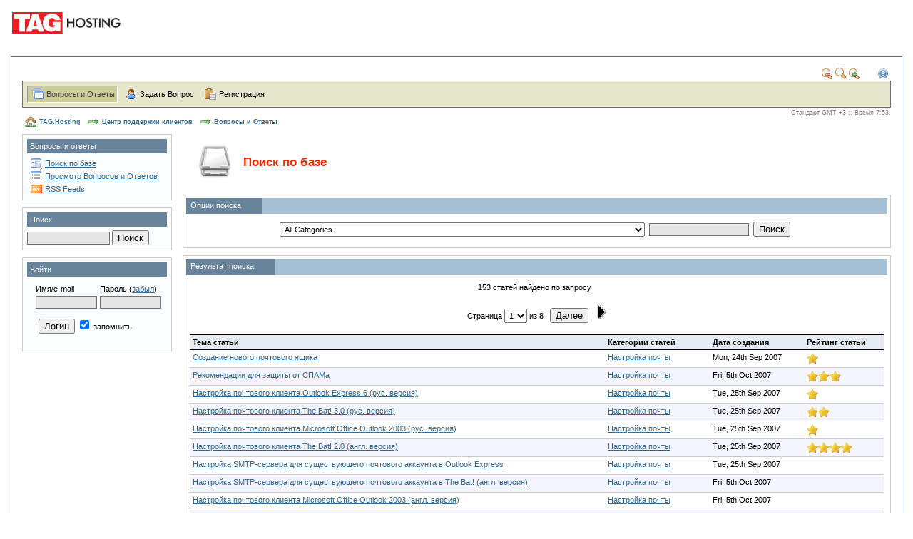

--- FILE ---
content_type: text/html; charset=windows-1251
request_url: https://support.taghosting.ru/kb_search.php?s=27b0635117f93c9835a1b418c9cc41b1
body_size: 4403
content:


<!DOCTYPE html PUBLIC "-//W3C//DTD XHTML 1.0 Transitional//EN" "http://www.w3.org/TR/xhtml1/DTD/xhtml1-transitional.dtd">
<html xmlns="http://www.w3.org/1999/xhtml" xml:lang="ru" lang="ru" dir="ltr">
<head>
<title>Центр поддержки клиентов TAG.Hosting</title>
<meta http-equiv="Content-Type" content="text/html; charset=windows-1251" />
<meta name="generator" content="TAG.Hosting" />
<meta http-equiv="Pragma" content="no-cache" />
<meta http-equiv="Expires" content="-1" />
<meta http-equiv="Cache-Control" content="no-cache" />
<meta name="rating" content="general" />
<meta name="Description" content="TAG.Hosting" />
<meta name="Keywords" content="TAG.Hosting" />
<link rel="alternate" type="application/rss+xml" title="TAG.Hosting RSS FAQ поток" href="feeds/rss_kb.php" />
<link rel="stylesheet" href="css.php?id=1&direction=ltr" type="text/css">
<meta name="robots" content="noindex, follow" />
<script type="text/javascript">
var dplang = new Array();
dplang['confirm_logout'] = 'Вы уверены, что вы ходите выйти?';
var dpinfo = {
	imagedir: './images/user/default'
};
</script>
</head>
<body id="top">
<script type="text/javascript" src="includes/user/user.js?v=7"></script>
<div id="customheader">
<a href="https://taghosting.ru" title="Хостинг сайтов, регистрация доменов, PHP и MySQL"><img src="https://taghosting.ru/work/HTTP/logo.png" alt="Хостинг сайтов, регистрация доменов, PHP и MySQL" style="height: 30px; width: 158px;" vspace="17" hspace="17"></a>
</div>
<div id="content">
<div class="topicons">
<a id="downlink" href="javascript:void(0)" onclick="sizetext('down')"><img src="./images/user/default/nav/zoom_out.gif" alt="smaller" /></a>&nbsp;<a id="resetlink" href="javascript:void(0)" onclick="sizetext('reset')"><img src="./images/user/default/nav/zoom.gif" alt="reset" /></a>&nbsp;<a id="uplink" href="javascript:void(0)" onclick="sizetext('up')"><img src="./images/user/default/nav/zoom_in.gif" alt="larger" /></a>
&nbsp;&nbsp;&nbsp;&nbsp;&nbsp;&nbsp;

<a href="help.php?s=bdd8982129a610002db89e90859a552e" onclick="openWindow('https://support.taghosting.ru/help.php?s=bdd8982129a610002db89e90859a552e', 650, 450, 'Help'); return false;"><img src="./images/user/default/nav/help.gif"/></a>&nbsp;
</div>
	
	<p class="xs">Меню</p>
	<div id="outer_menudiv">
	<div id="menudiv">
	<ul id="menu">
		<li class="header_selected"><a id="top_knowledgebase" href="kb.php?s=bdd8982129a610002db89e90859a552e">Вопросы и Ответы</a></li>
		<li><a id="top_newquestion" href="newticket.php?s=bdd8982129a610002db89e90859a552e">Задать Вопрос</a></li>
		<li><a id="top_register" href="register.php?s=bdd8982129a610002db89e90859a552e">Регистрация</a></li>
	
	
	
	
	</ul>
	<div style="clear:both;"></div>
	</div>
	</div>
<div class="timezone">Стандарт GMT +3 :: Время 7:53.</div>
<ol class="navigation">
<li id="navigation_home"><a href="https://taghosting.ru/">TAG.Hosting</a></li>

<li><a href="https://support.taghosting.ru/index.php?s=bdd8982129a610002db89e90859a552e">Центр поддержки клиентов</a></li>
<li><a href="kb.php?s=bdd8982129a610002db89e90859a552e">Вопросы и Ответы</a></li>
</ol>
<div style="clear:both;"></div>
<hr class="xs" />
	
	<div class="side">
		<p class="xs">Категория</p>
		
<div class="sidesection">
	<div class="sidesection_top">
	Вопросы и ответы
	</div>
	<ul id="headerlinks">
		<li class="kb_header_search"><a href="kb_search.php?s=bdd8982129a610002db89e90859a552e">Поиск по базе</a></li>
		<li class="kb_header_browse"><a href="kb.php?s=bdd8982129a610002db89e90859a552e">Просмотр Вопросов и Ответов</a></li>
		<li class="kb_header_rss"><a href="kb_rss.php?s=bdd8982129a610002db89e90859a552e">RSS Feeds</a></li>
	</ul>
</div>
	
	<div class="sidesection">
		<form method="post" action="kb_search.php?s=bdd8982129a610002db89e90859a552e" id="quicksearch">
		<div class="sidesection_top"><label for="searchwords">Поиск</label></div>
			<input type="text" class="input" name="searchwords" style="width:110px" id="searchwords" value=""/>&nbsp;<input type="submit" class="topbutton" value="Поиск"  />
		</form>
	</div>
	<div class="sidesection">
		<div class="sidesection_top"><label for="f_user">Войти</label></div>
		<form id="loginform" method="post" action="?" name="login">
		<input type="hidden" name="login_form" value="login" />
			<fieldset>
				<table width="100%" cellpadding="2" cellspacing="0">
				<tr>
				<td width="50%"><label for="f_user">Имя/e-mail</label></td>
				<td width="50%"><label for="f_pass">Пароль</label> (<a href="login.php?s=bdd8982129a610002db89e90859a552e">забыл</a>)</td>
				</tr><tr>
				<td width="50%"><input class="text input" type="text" style="width:80px" name="username" id="f_user" /></td>
				<td width="50%"><input class="text input" type="password" style="width:80px" name="password" id="f_pass" /></td>
				</tr></table>
				<p><input type="submit" class="button" name="submit" value="Логин" />
				<label for="remember"><input type="checkbox" value="ever" name="remember" id="remember" checked="checked" /> запомнить</label></p>
			</fieldset>
		</form>
	</div>
	</div>
<div class="topsection">
<h2><img src="./images/user/default/front/knowledgebase.gif" style="vertical-align:middle" alt="" />&nbsp;&nbsp;&nbsp;<span style="vertical-align:middle">Поиск по базе</span></h2>
</div>
<div class="main">
<div class="section">
	
<form method="post" action="kb_search.php?s=bdd8982129a610002db89e90859a552e">
<h3><span><label for="searchwords">Опции поиска</label></span>&nbsp;</h3>
<p style="text-align:center">

<select name="category" id="s_category" size="">
	<option selected="selected" value="0">All Categories</option>
	<option value="26">Яндекс и мой сайт (1 / 1)
</option>
	<option value="6">Справочник терминов (23 / 23)
</option>
	<option value="10">Юридические вопросы (4 / 4)
</option>
	<option value="11">Заказ услуг. Хостинг и доменные имена. (6 / 6)
</option>
	<option value="5">Настройка почты (19 / 19)
</option>
	<option value="12">Работа с поддоменами, синонимами и сайтами (4 / 4)
</option>
	<option value="13">Пути и каталоги (6 / 6)
</option>
	<option value="14">Вопросы оплаты (10 / 10)
</option>
	<option value="15">Общие вопросы (9 / 9)
</option>
	<option value="16">Работа с базами данных MySQL (4 / 4)
</option>
	<option value="17">Размещение вашего сайта на сервере (8 / 8)
</option>
	<option value="18">О консоли: разделы и элементы управления (16 / 16)
</option>
	<option value="19">Партнёрская программа (1 / 1)
</option>
	<option value="20">Настройка и администрирование сервера (12 / 12)
</option>
	<option value="21">Информация о доменах (8 / 8)
</option>
	<option value="22">Работа с поисковыми системами — Яндекс, Rambler и прочими поисковыми системами (3 / 3)
</option>
	<option value="23">Работа со скриптами (7 / 7)
</option>
	<option value="24">Работа с сайтом (12 / 12)
</option>
</select>&nbsp;
<input type="text" class="input" name="searchwords" id="searchwords" size="21" value="" />&nbsp;
<input type="submit" class="topbutton"  name="submit" value="Поиск" /> 
</p>
</form>
</div>
<div class="section">
<form method="post" action="kb_search.php?s=bdd8982129a610002db89e90859a552e" class="center">
<h3><span>Результат поиска</span>&nbsp;</h3>
<p>153 статей найдено по запросу</p>

<div style="padding:4px;text-align:center">
Страница 
<select name="start" id="s_start" size="">
	<option selected="selected" value="0">1</option>
	<option value="20">2</option>
	<option value="40">3</option>
	<option value="60">4</option>
	<option value="80">5</option>
	<option value="100">6</option>
	<option value="120">7</option>
	<option value="140">8</option>
</select> из 8
&nbsp;&nbsp;<input type="submit" class="button" value="Далее" />
	&nbsp;&nbsp;&nbsp;<a href="?start=20"><img src="./images/user/default/pgnext.gif" alt="Следующая" /></a>
</div>
<br />
</form>
	
<table class="listing">
<thead>
	<tr>
		<th>Тема статьи</th>
		<th>Категории статей</th>
		<th>Дата создания</th>
			<th>Рейтинг статьи</th>
	</tr>
</thead>
<tbody>
	<tr class="alt1">
		<td><a href="kb_article.php?s=bdd8982129a610002db89e90859a552e&amp;ref=4760-TFLZ-1285">Создание нового почтового ящика</a></td>
		<td><a href="kb_cat.php?s=bdd8982129a610002db89e90859a552e&amp;id=5">Настройка почты</a></td>
		<td>Mon, 24th Sep 2007</td>
			<td><img src="./images/user/default/ratings/1.gif" alt="Рейтинг: 9%    Голосов: 17" /></td>
	</tr>
	<tr class="alt2">
		<td><a href="kb_article.php?s=bdd8982129a610002db89e90859a552e&amp;ref=6983-TGJB-0541">Рекомендации для защиты от СПАМа</a></td>
		<td><a href="kb_cat.php?s=bdd8982129a610002db89e90859a552e&amp;id=5">Настройка почты</a></td>
		<td>Fri, 5th Oct 2007</td>
			<td><img src="./images/user/default/ratings/3.gif" alt="Рейтинг: 45%    Голосов: 4" /></td>
	</tr>
	<tr class="alt1">
		<td><a href="kb_article.php?s=bdd8982129a610002db89e90859a552e&amp;ref=2662-RTDF-7817">Настройка почтового клиента Outlook Express 6 (рус. версия)</a></td>
		<td><a href="kb_cat.php?s=bdd8982129a610002db89e90859a552e&amp;id=5">Настройка почты</a></td>
		<td>Tue, 25th Sep 2007</td>
			<td><img src="./images/user/default/ratings/1.gif" alt="Рейтинг: 7%    Голосов: 8" /></td>
	</tr>
	<tr class="alt2">
		<td><a href="kb_article.php?s=bdd8982129a610002db89e90859a552e&amp;ref=1233-WTAV-1868">Настройка почтового клиента The Bat! 3.0 (рус. версия)</a></td>
		<td><a href="kb_cat.php?s=bdd8982129a610002db89e90859a552e&amp;id=5">Настройка почты</a></td>
		<td>Tue, 25th Sep 2007</td>
			<td><img src="./images/user/default/ratings/2.gif" alt="Рейтинг: 20%    Голосов: 5" /></td>
	</tr>
	<tr class="alt1">
		<td><a href="kb_article.php?s=bdd8982129a610002db89e90859a552e&amp;ref=1651-TUSH-1940">Настройка почтового клиента Microsoft Office Outlook 2003 (рус. версия)</a></td>
		<td><a href="kb_cat.php?s=bdd8982129a610002db89e90859a552e&amp;id=5">Настройка почты</a></td>
		<td>Tue, 25th Sep 2007</td>
			<td><img src="./images/user/default/ratings/1.gif" alt="Рейтинг: 3%    Голосов: 16" /></td>
	</tr>
	<tr class="alt2">
		<td><a href="kb_article.php?s=bdd8982129a610002db89e90859a552e&amp;ref=7824-OPAD-3662">Настройка почтового клиента The Bat! 2.0 (англ. версия)</a></td>
		<td><a href="kb_cat.php?s=bdd8982129a610002db89e90859a552e&amp;id=5">Настройка почты</a></td>
		<td>Tue, 25th Sep 2007</td>
			<td><img src="./images/user/default/ratings/4.gif" alt="Рейтинг: 65%    Голосов: 4" /></td>
	</tr>
	<tr class="alt1">
		<td><a href="kb_article.php?s=bdd8982129a610002db89e90859a552e&amp;ref=3320-IDHK-7337">Настройка SMTP-сервера для существующего почтового аккаунта в Outlook Express</a></td>
		<td><a href="kb_cat.php?s=bdd8982129a610002db89e90859a552e&amp;id=5">Настройка почты</a></td>
		<td>Tue, 25th Sep 2007</td>
			<td><img src="./images/user/default/ratings/0.gif" alt="Рейтинг: 0    Голосов: 2" /></td>
	</tr>
	<tr class="alt2">
		<td><a href="kb_article.php?s=bdd8982129a610002db89e90859a552e&amp;ref=5884-QPSH-6994">Настройка SMTP-сервера для существующего почтового аккаунта в The Bat! (англ. версия)</a></td>
		<td><a href="kb_cat.php?s=bdd8982129a610002db89e90859a552e&amp;id=5">Настройка почты</a></td>
		<td>Fri, 5th Oct 2007</td>
			<td><img src="./images/user/default/ratings/0.gif" alt="Рейтинг: 0    Голосов: 4" /></td>
	</tr>
	<tr class="alt1">
		<td><a href="kb_article.php?s=bdd8982129a610002db89e90859a552e&amp;ref=4522-RFJX-8484">Настройка почтового клиента Microsoft Office Outlook 2003 (англ. версия)</a></td>
		<td><a href="kb_cat.php?s=bdd8982129a610002db89e90859a552e&amp;id=5">Настройка почты</a></td>
		<td>Fri, 5th Oct 2007</td>
			<td><img src="./images/user/default/ratings/0.gif" alt="Рейтинг: 0    Голосов: 2" /></td>
	</tr>
	<tr class="alt2">
		<td><a href="kb_article.php?s=bdd8982129a610002db89e90859a552e&amp;ref=1999-WMBF-8467">Использование альтернативного SMTP-порта</a></td>
		<td><a href="kb_cat.php?s=bdd8982129a610002db89e90859a552e&amp;id=5">Настройка почты</a></td>
		<td>Mon, 10th Dec 2007</td>
			<td><img src="./images/user/default/ratings/0.gif" alt="Рейтинг: 0    Голосов: 3" /></td>
	</tr>
	<tr class="alt1">
		<td><a href="kb_article.php?s=bdd8982129a610002db89e90859a552e&amp;ref=6895-EUDZ-6528">Ограничение количества адресатов</a></td>
		<td><a href="kb_cat.php?s=bdd8982129a610002db89e90859a552e&amp;id=5">Настройка почты</a></td>
		<td>Tue, 25th Dec 2007</td>
			<td><img src="./images/user/default/ratings/2.gif" alt="Рейтинг: 25%    Голосов: 4" /></td>
	</tr>
	<tr class="alt2">
		<td><a href="kb_article.php?s=bdd8982129a610002db89e90859a552e&amp;ref=4033-IPJB-8308">Настройка SMTP-сервера для существующего почтового аккаунта в The Bat! (рус. версия)</a></td>
		<td><a href="kb_cat.php?s=bdd8982129a610002db89e90859a552e&amp;id=5">Настройка почты</a></td>
		<td>Thu, 7th Feb 2008</td>
			<td><img src="./images/user/default/ratings/2.gif" alt="Рейтинг: 25%    Голосов: 4" /></td>
	</tr>
	<tr class="alt1">
		<td><a href="kb_article.php?s=bdd8982129a610002db89e90859a552e&amp;ref=5272-QOJX-7634">Ошибка Relaying denied при отправке сообщения</a></td>
		<td><a href="kb_cat.php?s=bdd8982129a610002db89e90859a552e&amp;id=5">Настройка почты</a></td>
		<td>Fri, 21st Mar 2008</td>
			<td><img src="./images/user/default/ratings/2.gif" alt="Рейтинг: 25%    Голосов: 4" /></td>
	</tr>
	<tr class="alt2">
		<td><a href="kb_article.php?s=bdd8982129a610002db89e90859a552e&amp;ref=8035-IZXN-8762">Ошибка Blocked by SpamAssassin при отправке сообщения</a></td>
		<td><a href="kb_cat.php?s=bdd8982129a610002db89e90859a552e&amp;id=5">Настройка почты</a></td>
		<td>Fri, 21st Mar 2008</td>
			<td><img src="./images/user/default/ratings/1.gif" alt="Рейтинг: 10%    Голосов: 13" /></td>
	</tr>
	<tr class="alt1">
		<td><a href="kb_article.php?s=bdd8982129a610002db89e90859a552e&amp;ref=3603-QRYC-7336">Настройка почтового клиента Mozilla Thunderbird</a></td>
		<td><a href="kb_cat.php?s=bdd8982129a610002db89e90859a552e&amp;id=5">Настройка почты</a></td>
		<td>Thu, 17th Apr 2008</td>
			<td><img src="./images/user/default/ratings/1.gif" alt="Рейтинг: 18%    Голосов: 11" /></td>
	</tr>
	<tr class="alt2">
		<td><a href="kb_article.php?s=bdd8982129a610002db89e90859a552e&amp;ref=8482-AMPR-7359">Как поменять пароль к почтовому ящику?</a></td>
		<td><a href="kb_cat.php?s=bdd8982129a610002db89e90859a552e&amp;id=5">Настройка почты</a></td>
		<td>Wed, 21st May 2008</td>
			<td><img src="./images/user/default/ratings/0.gif" alt="Рейтинг: 0    Голосов: 3" /></td>
	</tr>
	<tr class="alt1">
		<td><a href="kb_article.php?s=bdd8982129a610002db89e90859a552e&amp;ref=9845-IOFC-0498">Ко мне приходит спам с моего же адреса. Что делать ?</a></td>
		<td><a href="kb_cat.php?s=bdd8982129a610002db89e90859a552e&amp;id=5">Настройка почты</a></td>
		<td>Fri, 3rd Apr 2009</td>
			<td><img src="./images/user/default/ratings/0.gif" alt="Рейтинг: 0    Голосов: 2" /></td>
	</tr>
	<tr class="alt2">
		<td><a href="kb_article.php?s=bdd8982129a610002db89e90859a552e&amp;ref=7977-RAFK-9163">Настройка почтового клиента Microsoft Office Outlook 2007 (рус. версия)</a></td>
		<td><a href="kb_cat.php?s=bdd8982129a610002db89e90859a552e&amp;id=5">Настройка почты</a></td>
		<td>Tue, 19th May 2009</td>
			<td><img src="./images/user/default/ratings/1.gif" alt="Рейтинг: 9%    Голосов: 8" /></td>
	</tr>
	<tr class="alt1">
		<td><a href="kb_article.php?s=bdd8982129a610002db89e90859a552e&amp;ref=5317-ERDC-4176">Смена логотипа в почтовом интерфейсе</a></td>
		<td><a href="kb_cat.php?s=bdd8982129a610002db89e90859a552e&amp;id=5">Настройка почты</a></td>
		<td>Mon, 31st Oct 2011</td>
			<td><img src="./images/user/default/ratings/4.gif" alt="Рейтинг: 65%    Голосов: 7" /></td>
	</tr>
	<tr class="alt2">
		<td><a href="kb_article.php?s=bdd8982129a610002db89e90859a552e&amp;ref=1810-EYUH-2893">.htaccess</a></td>
		<td><a href="kb_cat.php?s=bdd8982129a610002db89e90859a552e&amp;id=6">Справочник терминов</a></td>
		<td>Tue, 16th Oct 2007</td>
			<td><img src="./images/user/default/ratings/2.gif" alt="Рейтинг: 38%    Голосов: 18" /></td>
	</tr>
</tbody>
</table>
</div>
</div>

<hr class="xs" />
<br style="clear:both;" />
<div id="copyright">
</div>
</div>
<center><a href="https://taghosting.ru" title="Хостинг сайтов, регистрация доменов, PHP и MySQL">TAG.Hosting &ndash; Хостинг сайтов, регистрация доменов, PHP и MySQL</a></center>
<br />
</body>
</html>

--- FILE ---
content_type: text/css
request_url: https://support.taghosting.ru/css.php?id=1&direction=ltr
body_size: 3946
content:
html, body  {
	margin : 0;
	padding : 0;
}

body  {
	background-color : #FFFFFF;
}

html  {
	font-family : "lucida grande", tahoma, verdana, arial, sans-serif;
	font-size : 11px;
	color : #000;
}

h1, h2, h3, h4, h5, h6, p, pre, blockquote, label, ul, ol, dl, address  {
	margin : 0;
	padding : 0;
}

ul, ol, dl  {
	padding : 0;
}

td, th  {
	vertical-align : top;
}

th  {
	text-align : left;
}

a img  {
	border : none;
}

a:link  {
	color : #326892;
}

a:visited  {
	color : #326892;
}

a:hover, a:active, a:focus  {
	color : #444444;
}

form  {
	padding : 0;
	margin : 0;
}

option  {
	padding : 0 20px 0 4px;
}

select {
	color : #000000;
	font-family : "lucida grande", tahoma, verdana, arial, sans-serif;
	font-size : 11px;
	padding : 2px;
}

input.text, input.input, textarea {
	color : #000000;
	background-color : #E6E6E6;
	border : 1px solid #727272;
	font-family : "lucida grande", tahoma, verdana, arial, sans-serif;
	font-size : 11px;
	padding : 2px;
}

input.input:focus, textarea:focus, input.focus, textarea.focus  {
	background-color : #FFFFDD;
}

fieldset  {
	border : none;
}

form label  {
	cursor : pointer;
}

.spacer  {
	padding-top : 45px;
}

.small  {
	font-size : 85%;
}

.center  {
	text-align : center;
}

.xs  {
	display : none;
}

.makeselection fieldset  {
	display : inline;
	margin-left : 5px;
}

.header_subhead  {
	padding : 20px;
	width : 90%;
	text-align : center;
	float : center;
	font-weight : bold;
	border : 2px dashed #FF0000;
}

.rss_feeds li  {
	padding-bottom : 5px;
	margin : 2px;
	list-style : none;
}

.success_section  {
	margin : 0 10px 0px 10px;
	padding : 10px;
}

.success_note  {
	color : #397A39;
	font-weight : bold;
	padding-bottom : 10px;
}

.success li  {
	list-style : none;
	background : url(./images/user/default/icons/tick.gif) 0 50% no-repeat;
	padding : 0 0 0 25px;
	margin : 0px;
}

.error_section  {
	margin : 0 10px 0px 10px;
	padding : 10px;
}

.error_note  {
	color : #FF0000;
	font-weight : bold;
	padding-bottom : 10px;
}

.error li  {
	list-style : none;
	background : url(./images/user/default/icons/exclamation.gif) 0 50% no-repeat;
	padding : 0 0 0 25px;
	margin : 0px;
}

.error label  {
	padding : 0;
	margin : 0;
	color : #326892;
	text-decoration : underline;
}

.errorfield  {
	border : 1px dotted #FF0000;
	padding : 0.5em 1em 0.5em 0.5em;
	margin : 0.5em;
}

#content  {
	background-color : #FFFFFF;
	border : 1px solid #59708C;
	padding : 15px;
	margin : 15px;
	height : 1%;
}

#content p, #content .padd  {
	margin : 1em 1em 1em 0.5em;
}

.topsection  {
	padding : 4px;
	margin-top : 10px;
	margin-left : 240px;
	margin-bottom : 10px;
}

.topsection_noside  {
	margin-left : 0;
}

.topsection h2  {
	margin : 1px;
	padding : 0;
	color : #F02B00;
	height : 55px;
}

.side  {
	width : 210px;
	float : left;
	margin : 0px 0px 0px 0px;
}

.sidesection ul  {
	margin : 0px;
	padding : 0px;
}

.sidesection  {
	border : 1px solid #CCCCCC;
	padding : 6px;
	margin-bottom : 10px;
	background : #FBFDFF;
}

.sidesection_top  {
	background-color : #67849C;
	padding : 4px;
	margin-bottom : 5px;
	color : #FFFFFF;
}

.sidelist  {
	margin-top : 10px;
	margin-bottom : 0px;
	padding : 0;
	list-style : none;
}

.sidelist dd  {
	padding : 4px 0 10px 15px;
	margin : 0;
}

.sidelist dt  {
	padding : 3px;
	background-color : #A6C0D6;
}

.news li  {
	list-style : none;
	background : url(./images/user/default/icons/document.gif) 0 50% no-repeat;
	padding : 2px 0 2px 20px;
	margin-left : 5px;
}

ul#headerlinks li  {
	list-style : none;
	background-position : 0 50%;
	background-repeat : no-repeat;
	padding : 3px 0 3px 20px;
	margin-left : 5px;
}

ul#links li  {
	list-style : none;
	background-position : 0 50%;
	background-repeat : no-repeat;
	padding : 3px 0 3px 20px;
	margin-left : 5px;
}

.main  {
	margin-left : 225px;
	height : 1%;
}

.section  {
	padding : 4px;
	border : 1px solid #CCCCCC;
	margin-bottom : 10px;
	height : 1%;
}

.main ul, .main li  {
	margin : 0.5em 1em;
}

.main form fieldset  {
	padding : 4px;
	border : 1px solid #999999;
}

.main form fieldset legend  {
	font-weight : bold;
	font-size : 100%;
	border : 1px solid #999999;
	padding : 2px 8px;
	color : #000000;
}

.user, .question, .answer  {
	margin : 1em;
}

.pagetext ul, .pagetext ol, .pagetext dl  {
	padding-left : 10px;
	margin-left : 40px;
}

.topicons  {
	float : right;
	margin : 0px;
	padding : 0px;
}

#outer_menudiv  {
	clear : both;
	height : 1%;
}

#menudiv  {
	padding : 4px;
	border : 1px solid #727272;
	background-color : #E6E6CC;
}

ul#menu  {
	list-style-type : none;
	margin : 0;
	padding : 0;
}

#menu li  {
	float : left;
	margin : 0;
	padding : 2px;
	/* Force it again, sometimes with external_headfoot other apps overwrite */
	font-family : "lucida grande", tahoma, verdana, arial, sans-serif;
	font-size : 11px;
	color : #000;
}

#menu a  {
	display : block;
	float : left;
	padding : 5px 3px 5px 26px;
	color : #000000;
	text-decoration : none;
	border-style : solid;
	border-width : 1px;
	border-color : #E6E6CC;
}

#menu a:hover, #menu .header_selected a, #menu a:active  {
	text-decoration : none;
	color : #444444;
}

#menu a:hover  {
	background-color : #CCCC99;
	text-decoration : none;
	border-right : 1px solid #999999;
	border-bottom : 1px solid #999999;
	border-top : 1px solid #FFFFFF;
	border-left : 1px solid #FFFFFF;
}

#menu a:active  {
	background-color : #CCCC99;
	border-left : 1px solid #999999;
	border-top : 1px solid #999999;
	border-bottom : 1px solid #FFFFFF;
	border-right : 1px solid #FFFFFF;
}

#menu .header_selected a, #menu .header_selected a:hover  {
	background-color : #CCCC99;
	border-left : 1px solid #999999;
	border-top : 1px solid #999999;
	border-bottom : 1px solid #FFFFFF;
	border-right : 1px solid #FFFFFF;
}

#top_knowledgebase  {
	background : url(./images/user/default/nav/knowledgebase.gif) 6px 50% no-repeat;
}

#top_trouble  {
	background : url(./images/user/default/nav/troubleshooter.gif) 6px 50% no-repeat;
}

#top_newquestion  {
	background : url(./images/user/default/nav/ask_a_question.gif) 6px 50% no-repeat;
}

#top_downloads  {
	background : url(./images/user/default/nav/downloads.gif) 6px 50% no-repeat;
}

#top_manuals  {
	background : url(./images/user/default/nav/manual.gif) 6px 50% no-repeat;
}

#top_register  {
	background : url(./images/user/default/nav/register.gif) 6px 50% no-repeat;
}

#top_login  {
	background : url(./images/user/default/nav/login.gif) 6px 50% no-repeat;
}

#top_profile  {
	background : url(./images/user/default/nav/profile.gif) 6px 50% no-repeat;
}

#top_questions  {
	background : url(./images/user/default/nav/my_questions.gif) 6px 50% no-repeat;
}

#top_forums  {
	background : url(./images/user/default/nav/forums.gif) 6px 50% no-repeat;
}

#top_telephone  {
	background : url(./images/user/default/nav/telephone.gif) 6px 50% no-repeat;
}

#top_contact  {
	background : url(./images/user/default/nav/contact.gif) 6px 50% no-repeat;
}

.navigation  {
	padding : 0 20px 25px 4px;
	font-size : 11px;
}

.navigation li  {
	display : block;
	float : left;
	font-weight : bold;
	margin : 0;
	padding : 3px 10px 3px 20px;
	background : url(./images/user/default/icons/arrow_right.gif) 0 50% no-repeat;
	/* Force font for external_headfoot */
	font-family : "lucida grande", tahoma, verdana, arial, sans-serif;
	font-size : 85%;
	color : #000;
}

#navigation_home  {
	background : url(./images/user/default/nav/house.gif) 0 50% no-repeat;
}

.timezone  {
	text-align : right;
	padding : 0;
	margin : 0;
	margin-top : 2px;
	font-size : 85%;
	color : #808080;
}

#copyright  {
	clear : both;
	float : none;
	margin : 0;
	font-size : 85%;
	color : #CCCCFF;
	text-align : center;
}

.comment_wrap  {
	padding : 5px 5px 0 5px;
}

.comment_section  {
	border-bottom : 1px solid #CCCCCC;
	margin-left : 10px;
}

.comment_number  {
	font-size : 250%;
	color : grey;
}

.comment_title_user  {
	vertical-align : 50%;
	color : grey;
}

.comment_title_tech  {
	vertical-align : 50%;
	color : grey;
}

.comment_message_tech  {
	margin-left : 10px;
	margin-top : 10px;
	padding-bottom : 5px;
}

.comment_message_user  {
	margin-left : 10px;
	margin-top : 10px;
	color : #67849C;
}

.tech  {
	border-top : 1px solid #67849C;
	border-left : 15px solid #67849C;
	border-bottom : 1px solid #67849C;
	margin-left : 5px;
}

.user  {
	border-left : 5px solid #A6C0D6;
	margin-left : 15px;
}

ul#links li.print {
	background-image : url(./images/user/default/icons/print.gif);
}

ul#links li.question_modify {
	background-image : url(./images/user/default/icons/page_white_edit.gif);
}

ul#links li.question_close {
	background-image : url(./images/user/default/icons/page_white_close.gif);
}

ul#links li.question_reopen {
	background-image : url(./images/user/default/icons/page_white_reopen.gif);
}

ul#links li.question_format_on {
	background-image : url(./images/user/default/icons/font_go.gif);
}

ul#links li.question_format_off {
	background-image : url(./images/user/default/icons/font_delete.gif);
}

.frontnav  {
	list-style : none;
}

.frontnav li  {
	margin : 14px 0;
	font-size : 100%;
	background-repeat : no-repeat;
	background-position : 10px 50%;
	padding : 14px 5px 10px 75px;
	color : #444444;
	border : 1px solid #EBEBEB;
	background-color : #FBFDFF;
}

.frontnav li strong a  {
	color : #326892;
	font-size : 145%;
	display : block;
}

.frontnav li strong a:hover  {
	color : #444444;
}

.frontnav li.hover, #frontnav li:hover  {
	border-color : #6098A7;
}

#front_knowledgebase  {
	background-image : url(./images/user/default/front/knowledgebase.gif);
}

#front_files  {
	background-image : url(./images/user/default/front/downloads.gif);
}

#front_trouble  {
	background-image : url(./images/user/default/front/troubleshooter.gif);
}

#front_newquestion  {
	background-image : url(./images/user/default/front/ask_a_question.gif);
}

#front_questions  {
	background-image : url(./images/user/default/front/my_questions.gif);
}

#front_profile  {
	background-image : url(./images/user/default/front/profile.gif);
}

#front_register  {
	background-image : url(./images/user/default/front/register.gif);
}

#front_forums  {
	background-image : url(./images/user/default/front/forums.gif);
}

#front_contact  {
	background-image : url(./images/user/default/front/contact_information.gif);
}

#front_telephone  {
	background-image : url(./images/user/default/front/telephone_support.gif);
}

#front_chat  {
	background-image : url(./images/user/default/front/instant_chat.gif);
}

#front_manuals  {
	background-image : url(./images/user/default/front/manual.gif);
}

h3  {
	margin : 0;
	color : #FFFFFF;
	font-size : 100%;
	background-color : #A6C0D6;
	padding : 4px 6px;
	height : 1.3em;
	font-weight : normal;
}

h3 span  {
	color : #FFFFFF;
	display : block;
	float : left;
	margin : -4px -6px !important;
	margin : -4px -3px;
	padding : 4px 6px;
	height : 1.3em;
	padding-right : 30px;
	background-color : #67849C;
}

table.listing  {
	border-collapse : collapse;
	width : auto;
}

table.listing/* */  {
	width : /**/99%;
	margin : 0 auto;
}

table.listing thead th  {
	background-color : #E7EbF3;
	color : #000000;
	border-top : 1px solid #000000;
	border-bottom : 1px solid #000000;
	padding : 4px;
	white-space : nowrap;
}

table.listing tr.alt1 td  {
	border : 1px solid #CCCCCC;
	color : #000000;
	border-width : 1px 0;
	background-color : #FFFFFF;
	padding : 4px;
}

table.listing tr.alt2 td  {
	border : 1px solid #CCCCCC;
	color : #000000;
	border-width : 1px 0;
	background-color : #F5F5FF;
	padding : 4px;
}

table.listing tr.alt3 td  {
	border : 1px solid #CCCCCC;
	color : #000000;
	border-width : 1px 0;
	background-color : #FFFFFF;
	padding : 4px;
}

.table_form  {
	margin : 0;
	padding : 0;
	width : 100%;
	margin-bottom : 5px;
}

.table_form_left  {
	text-align : right;
	width : 165px;
	vertical-align : middle;
	padding : 6px;
	padding-left : 20px;
	border-bottom : 1px solid #CCCCCC;
}

.table_form_left_error  {
	color : #FF0000;
}

.table_form_right  {
	padding : 6px;
	padding-left : 15px;
	padding-right : 75px;
	border-bottom : 1px solid #CCCCCC;
}

.table_captcha_left  {
	text-align : right;
	width : 300px;
	vertical-align : middle;
	padding : 6px;
	padding-left : 20px;
	border-bottom : 1px solid #CCCCCC;
}

.kb_category_link  {
	background : url(./images/user/default/fileicons/folder.gif) 0 50% no-repeat;
	padding : 0 0 0 20px;
}

.kb_category_related li  {
	list-style : none;
	background : url(./images/user/default/fileicons/folder.gif) 0 50% no-repeat;
	padding : 5px 0 5px 20px;
	margin : 0px;
}

.kb_article_list li  {
	list-style : none;
	background : url(./images/user/default/icons/document.gif) 0 50% no-repeat;
	padding : 3px;
	margin : 0px;
	padding-left : 24px;
}

.frontarticles li  {
	list-style : none;
	background : url(./images/user/default/icons/document.gif) 0 50% no-repeat;
	padding : 2px 0 2px 20px;
	margin : 0px;
}

.subcat li  {
	list-style : none;
	background : url(./images/user/default/fileicons/folder.gif) 0 50% no-repeat;
	padding : 2px 1px 2px 20px;
}

.articlebit li  {
	list-style : none;
	background : url(./images/user/default/icons/document.gif) 0 50% no-repeat;
	padding : 2px 1px 2px 20px;
}

ul#links li.kb_article_subscribe {
	background-image : url(./images/user/default/icons/email_add.gif);
}

ul#links li.kb_article_send_email {
	background-image : url(./images/user/default/icons/send_email.gif);
}

ul#links li.kb_article_comment {
	background-image : url(./images/user/default/icons/comment_add.gif);
}

ul#links li.kb_category_subscribe {
	background-image : url(./images/user/default/icons/email_add.gif);
}

ul#links li.kb_category_summary {
	background-image : url(./images/user/default/icons/application.gif);
}

ul#links li.kb_category_detailed {
	background-image : url(./images/user/default/icons/application_view_detail.gif);
}

ul#headerlinks li.kb_header_search {
	background : url(./images/user/default/icons/application_form_magnify.gif) 0px 50% no-repeat;
}

ul#headerlinks li.kb_header_browse {
	background : url(./images/user/default/icons/application_view_list.gif) 0px 50% no-repeat;
}

ul#headerlinks li.kb_header_subscriptions {
	background : url(./images/user/default/icons/transmit.gif) 0px 50% no-repeat;
}

ul#headerlinks li.kb_header_submit_article {
	background : url(./images/user/default/icons/page_add.gif) 0px 50% no-repeat;
}

ul#headerlinks li.kb_header_rss {
	background : url(./images/user/default/icons/rss.gif) 0px 50% no-repeat;
}

ul#headerlinks li.profile_header_profile {
	background : url(./images/user/default/nav/profile.gif) 0px 50% no-repeat;
}

ul#headerlinks li.profile_header_password {
	background : url(./images/user/default/icons/textfield_key.gif) 0px 50% no-repeat;
}

ul#headerlinks li.profile_header_email {
	background : url(./images/user/default/icons/email_edit.gif) 0px 50% no-repeat;
}

ul#headerlinks li.profile_header_subscriptions {
	background : url(./images/user/default/icons/transmit.gif) 0px 50% no-repeat;
}

.troubleshooters  {
	padding : 0 0 2px 6px;
}

.troubleshooters dt  {
	background : url(./images/user/default/icons/arrow_switch.gif) 0 50% no-repeat;
	padding : 0 0 2px 20px;
}

.troubleshooters dd  {
	padding : 5px 0 10px 20px;
	margin : 0px;
}

.troubleshooter_option_list li  {
	list-style : none;
	margin : 0;
	padding : 2px;
}

ul.help_articles  {
	margin-left : 20px;
}

ul.help_articles li  {
	list-style : none;
	background : url(./images/user/default/icons/document.gif) 0 50% no-repeat;
	padding : 3px;
	margin : 0px;
	padding-left : 24px;
}

.help_entry ul, .help_entry ol  {
	margin-left : 20px;
}

.help_entry h4  {
	border-bottom : 1px solid #ddd;
	color : #3B76AD;
	font-weight : bold;
	font-size : 160%;
	margin : 25px 9px 9px 9px;
	padding-bottom : 4px;
}

.help_entry .gotop  {
	display : block;
	font-size : 95%;
	text-align : right;
}

.downloads  {
	padding : 0 0 2px 6px;
}

.downloads dt  {
	background : url(./images/user/default/fileicons/folder.gif) 0 50% no-repeat;
	padding : 0 0 2px 20px;
}

.downloads dt.selected  {
	font-weight : bold;
}

.downloads dd  {
	padding : 2px 0 6px 40px;
	margin-bottom : 10px;
	margin : 0px;
}

.downloads_files  {
	padding : 0 0 0 3px;
}

.downloads_files dt  {
	padding : 2px 0 2px 20px;
}

.downloads_files dd  {
	padding : 0 0 0 40px;
	margin : 2px 0 10px 0;
}

.downloads_files li  {
	padding : 2px 0 2px 20px;
	list-style : none;
}

.downloads_files ul  {
	padding : 0 0 0 0;
}

li.icon-attachment_gif, dt.icon-attachment_gif {
	background : url(./images/user/default/fileicons/blank.png) 0 50% no-repeat;
}

li.icon-doc_gif, dt.icon-doc_gif {
	background : url(./images/user/default/fileicons/doc.png) 0 50% no-repeat;
}

li.icon-folder_gif, dt.icon-folder_gif {
	background : url(./images/user/default/fileicons/folder.png) 0 50% no-repeat;
}

li.icon-gif_gif, dt.icon-gif_gif {
	background : url(./images/user/default/fileicons/gif.png) 0 50% no-repeat;
}

li.icon-pdf_gif, dt.icon-pdf_gif {
	background : url(./images/user/default/fileicons/pdf.png) 0 50% no-repeat;
}

li.icon-php_gif, dt.icon-php_gif {
	background : url(./images/user/default/fileicons/php.png) 0 50% no-repeat;
}

li.icon-txt_gif, dt.icon-txt_gif {
	background : url(./images/user/default/fileicons/txt.png) 0 50% no-repeat;
}

li.icon-zip_gif, dt.icon-zip_gif {
	background : url(./images/user/default/fileicons/zip.png) 0 50% no-repeat;
}

#redirect_wrap  {
	padding : 20px 0 20px 0;
	text-align : center;
}

#redirect_box  {
	background-color : #FFFFFF;
	border : 1px solid #CCCCCC;
	margin-left : auto;
	margin-right : auto;
	padding : 7px;
	text-align : left;
	width : 80%;
}